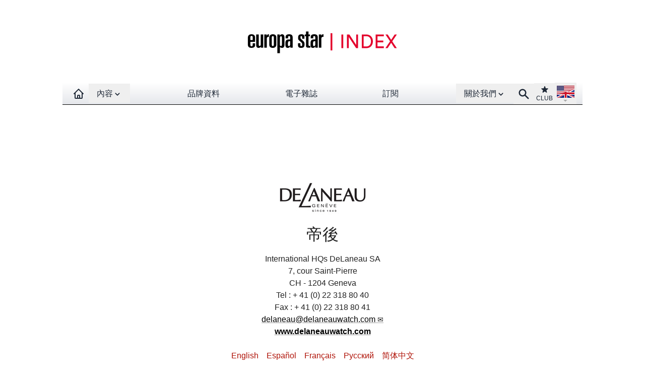

--- FILE ---
content_type: text/html;charset=utf-8
request_url: https://www.watches-for-china.com/brand-index/1004083356-delaneau.html
body_size: 6921
content:
   <!DOCTYPE html>
<html lang="en">
<head prefix="og: http://ogp.me/ns# fb: http://ogp.me/ns/fb#">
<base href="https://www.watches-for-china.com/" />
<title>品牌資料- DeLaneau帝後</title>
<link rel="dns-prefetch" href="//www.watches-for-china.ch">
<meta http-equiv="Last-Modified" content="Wed, 21 Jan 2026 02:09:01 +0100" />
<link rel="canonical" href="brand-index/1004083356-delaneau.html" />
<meta name="ZOOMIMAGE" content="https://www.europastar.com/IMG/arton1004083356.jpg" />
<meta name="ZOOMCATEGORY" content="BRAND INDEX" /><meta http-equiv="Cache-Control" content="no-cache, no-store, must-revalidate" />
<meta http-equiv="Pragma" content="no-cache" />
<meta http-equiv="Expires" content="0" />
<meta name="robots" content="index,follow" />
<meta http-equiv="X-UA-Compatible" content="IE=edge">
<link rel="shortcut icon" href="/favicon.ico" />
<meta name="Robots" content="NOODP" />
<link rel="apple-touch-icon" href="//www.watches-for-china.ch/apple-touch-icon.png" />
<meta name="viewport" content="width=device-width, initial-scale=1.0, maximum-scale=1.0,user-scalable=0"/>
<script defer src="/files/js/navbar.min.1.0.7.js"></script>
<script defer src="/files/js/scripts.min.1.0.7.js"></script>
<link rel="stylesheet" href="files/css/styles.1.0.7.css" type="text/css" /><script async id="googletag" src="/googletag13.js"></script>
</head>
<body>
<!--ZOOMSTOP-->
<style>[x-cloak] { display: none !important; }</style>
<div class="hidden sm:block bg-white absolute w-full h-[164px] z-0"></div>
<div
id="navbar"
x-data="{isSticky: false
}"
@scroll.window='isSticky = document.querySelector("#logo_banner").offsetHeight < window.scrollY'
class="relative max-w-screen-2xl mx-auto"
>
<div class="max-w-screen-2xl mx-auto z-0 " id="logo_banner">
<div class="max-w-screen-2xl w-full pt-5 pb-4 hidden sm:block  bg-white ">
<a href="brand-index/"
><img
class="mx-auto"
src="//www.watches-for-china.ch/IMG/logo/rubon3.png?1645715940"
alt="Europa Star"
width="440"
height="128"
/></a>
</div>
</div>
<div x-cloak x-show="isSticky" style="height: 44px; width: 100%;background-color: white;" ></div>
<div class="bg-white">
<div :class="{'navbar-es-article': isSticky}" class="max-w-full">
<div
class="max-w-screen-lg mx-auto relative z-50 px-0 "
x-data="{isOpenMenu: false}"
>
<nav
class="bg-white bg-gradient-to-t from-gray-200 to-white max-w-screen-xl mx-auto h-11 border-b border-black"
>
<div class="mx-auto px-3">
<div
class="relative flex items-center justify-between h-11"
>
<div
class="absolute inset-y-0 left-0 flex items-center sm:hidden"
>
<button
class="inline-flex items-center justify-center p-2 text-gray-800 hover-hover:hover:text-gray-700 hover-hover:hover:bg-gray-300"
aria-expanded="false"
@click="isOpenMenu = !isOpenMenu"
>
<span class="sr-only">Open main menu</span>
<svg
class="block h-6 w-6"
xmlns="http://www.w3.org/2000/svg"
fill="none"
viewBox="0 0 24 24"
stroke="currentColor"
aria-hidden="true"
x-show="!isOpenMenu"
>
<path
stroke-linecap="round"
stroke-linejoin="round"
stroke-width="2"
d="M4 6h16M4 12h16M4 18h16"
/>
</svg>
<svg
xmlns="http://www.w3.org/2000/svg"
fill="none"
viewBox="0 0 24 24"
stroke="currentColor"
x-show="isOpenMenu"
class="block h-6 w-6"
>
<path
stroke-linecap="round"
stroke-linejoin="round"
stroke-width="2"
d="M6 18L18 6M6 6l12 12"
/>
</svg>
</button>
<a
href="/"
class="text-gray-800 hover:bg-gray-300 hover:text-gray-700 px-2 py-1 font-medium sm:hidden"
aria-label="Homepage"
>
<img
alt="EUROPA STAR"
width="90"
height="30"
src="/files/png/europastar-60x180.png"
/>
</a>
</div>
<div
class="flex-1 flex items-center justify-center sm:items-stretch sm:justify-start"
>
<div class="flex-shrink-0 flex items-center">
<a
href="/"
class="text-gray-800 hover:bg-gray-300 hover:text-gray-700 px-2 py-2 font-medium invisible sm:visible"
aria-label="Homepage"
title="Homepage"
>
<svg
xmlns="http://www.w3.org/2000/svg"
fill="none"
viewBox="0 0 24 24"
stroke="currentColor"
width="24"
height="24"
>
<path
stroke-linecap="round"
stroke-linejoin="round"
stroke-width="2"
d="M3 12l2-2m0 0l7-7 7 7M5 10v10a1 1 0 001 1h3m10-11l2 2m-2-2v10a1 1 0 01-1 1h-3m-6 0a1 1 0 001-1v-4a1 1 0 011-1h2a1 1 0 011 1v4a1 1 0 001 1m-6 0h6"
/>
</svg>
</a>
</div>
<div class="hidden sm:block w-full">
<div class="flex justify-between">
<div
class="relative"
x-data="{
open: false,
timeout: null,
isTouch: false,
over(action) {
if (action=='open' && !this.isTouch) {
this.open = true;
clearTimeout(this.timeout);
}
if (action=='close' && !this.isTouch) {
this.timeout = setTimeout(() => { this.open = false }, 300);
}
}
}"
x-on:click.outside="open = false; clearTimeout(timeout)"
x-on:click="open = !open; clearTimeout(timeout)"
@mouseover="over('open')"
@mouseleave="over('close')"
@touchstart.passive="isTouch=true"
>
<div>
<button
class="flex focus:outline-none"
id="user-menu"
aria-haspopup="true"
>
<span class="sr-only"
>Open contents menu</span
>
<div title="CONTENTS"class="text-gray-800 hover-hover:hover:bg-gray-300 hover-hover:hover:text-gray-70 px-4 py-2 -mb-[2px] font-medium cursor-pointer" :class="{ 'bg-gray-300': open,'text-gray-700': open }">
內容<svg
xmlns="http://www.w3.org/2000/svg"
viewBox="0 0 20 20"
fill="currentColor"
width="18"
height="18"
class="inline-block"
>
<path
fill-rule="evenodd"
d="M5.293 7.293a1 1 0 011.414 0L10 10.586l3.293-3.293a1 1 0 111.414 1.414l-4 4a1 1 0 01-1.414 0l-4-4a1 1 0 010-1.414z"
clip-rule="evenodd"
/>
</svg>
</div>
</button>
</div>
<div
x-show="open"
x-cloak
x-transition:enter="transition ease-out duration-300"
x-transition:enter-start="opacity-0"
x-transition:enter-end="opacity-100"
x-transition:leave="transition ease-in duration-300"
x-transition:leave-end="opacity-0"
>
<div
class="origin-top-right absolute left-0 w-40 shadow-lg mt-1 py-0 bg-white ring-1 ring-black border-t-1 ring-opacity-5"
role="menu"
aria-orientation="vertical"
aria-labelledby="user-menu"
>
<a	href="https://www.europastar.com/contents/current/?lang=cn" target="_blank"title="CURRENT ISSUE"class="block px-4 py-2 text-gray-800 hover:bg-gray-100">
最新期刊</a>
<a	href="time-business/"title="TIME.BUSINESS"class="block px-4 py-2 text-gray-800 hover:bg-gray-100">
時間業務</a>
<a	href="time-keeper/"title="TIME.KEEPER"class="block px-4 py-2 text-gray-800 hover:bg-gray-100">
新聞</a>
<a	href="highlights/"title="HIGHLIGHTS"class="block px-4 py-2 text-gray-800 hover:bg-gray-100">
特約專欄</a>
<a	href="watch-galleries/"title="WATCH GALLERIES"class="block px-4 py-2 text-gray-800 hover:bg-gray-100">
名表欣賞</a>
<a	href="magazine.html"title="E-MAGAZINE"class="lg:hidden block px-4 py-2 text-gray-800 hover:bg-gray-100">
電子雜誌</a>
</div>
</div>
</div>
<div class="hidden sm:block text-gray-800 hover:bg-gray-300 hover:text-gray-700 px-4 py-2 font-medium">
<a	href="brand-index/"title="BRAND-INDEX">
品牌資料</a>
</div>
<div class="hidden lg:block text-gray-800 hover:bg-gray-300 hover:text-gray-700 px-4 py-2 font-medium">
<a	href="magazine.html"title="E-MAGAZINE">
電子雜誌</a>
</div>
<div class="hidden lg:block text-gray-800 hover:bg-gray-300 hover:text-gray-700 px-4 py-2 font-medium">
<a	href="https://www.europastar.com/subscribe/" target="_blank"title="SUBSCRIBE">
訂閱</a>
</div>
<div
class="relative z-50"
x-data="{
open: false,
timeout: null,
isTouch: false,
over(action) {
if (action=='open' && !this.isTouch) {
this.open = true;
clearTimeout(this.timeout);
}
if (action=='close' && !this.isTouch) {
this.timeout = setTimeout(() => { this.open = false }, 300);
}
}
}"
x-on:click.outside="open = false; clearTimeout(timeout)"
x-on:click="open = !open; clearTimeout(timeout)"
@mouseover="over('open')"
@mouseleave="over('close')"
@touchstart.passive="isTouch=true"
>
<div>
<button
class="flex focus:outline-none"
id="link-menu"
aria-haspopup="true"
>
<span class="sr-only">
Open About menu
</span>
<div title="ABOUT US"class="text-gray-800 hover-hover:hover:bg-gray-300 hover-hover:hover:text-gray-70 px-4 py-2 -mb-[2px] font-medium cursor-pointer" :class="{ 'bg-gray-300': open,'text-gray-700': open }">
關於我們<svg
xmlns="http://www.w3.org/2000/svg"
viewBox="0 0 20 20"
fill="currentColor"
width="18"
height="18"
class="inline-block"
>
<path
fill-rule="evenodd"
d="M5.293 7.293a1 1 0 011.414 0L10 10.586l3.293-3.293a1 1 0 111.414 1.414l-4 4a1 1 0 01-1.414 0l-4-4a1 1 0 010-1.414z"
clip-rule="evenodd"
/>
</svg>
</div>
</button>
</div>
<div
x-show="open"
x-cloak
x-transition:enter="transition ease-out duration-300"
x-transition:enter-start="opacity-0"
x-transition:enter-end="opacity-100"
x-transition:leave="transition ease-in duration-300"
x-transition:leave-end="opacity-0"
>
<div
class="origin-top-right absolute left-0 w-40 shadow-lg mt-1 bg-white ring-1 ring-black ring-opacity-5 "
role="menu"
aria-orientation="vertical"
aria-labelledby="link-list"
>
<a	href="https://www.europastar.com/about-us/" target="_blank"title="ABOUT US"class="block px-4 py-2 text-gray-800 hover:bg-gray-100">
關於我們</a>
<a	href="https://www.europastar.com/advertiser/" target="_blank"title="PARTNERSHIP"title="" class="block px-4 py-2 text-gray-800 hover:bg-gray-100">
合夥</a>
<a	href="https://www.europastar.com/newsletter/" target="_blank"title="NEWSLETTER"title="" class="block px-4 py-2 text-gray-800 hover:bg-gray-100">
通訊</a>
<a	href="https://www.europastar.com/contact-us/" target="_blank"title="CONTACT-US"title="" class="block px-4 py-2 text-gray-800 hover:bg-gray-100">
聯繫我們</a>
<a	href="https://www.europastar.com/subscribe/" target="_blank"title="SUBSCRIBE"title="" class="lg:hidden block px-4 py-2 text-gray-800 hover:bg-gray-100">
訂閱</a>
<a	href="https://www.europastar.com/terms-of-use/" target="_blank"title="TERMS OF USE"title="" class="block px-4 py-2 text-gray-800 hover:bg-gray-100">
使用條款</a>
<a	href="https://www.europastar.com/privacy-policy/" target="_blank"title="PRIVACY POLICY"title="" class="block px-4 py-2 text-gray-800 hover:bg-gray-100">
隱私政策</a>
</div>
</div>
</div>
</div>
</div>
</div>
<div
class="absolute inset-y-0 right-0 flex items-center pr-2 sm:static sm:inset-auto sm:ml-0 sm:pr-0"
>
<a href="search.cgi" title="Search">
<button
class="text-gray-800 hover:bg-gray-300 hover:text-gray-700 font-medium px-2 py-2"
>
<span class="sr-only">Search</span>
<svg
xmlns="http://www.w3.org/2000/svg"
viewBox="0 0 20 20"
fill="currentColor"
width="25"
height="25"
>
<path
fill-rule="evenodd"
d="M8 4a4 4 0 100 8 4 4 0 000-8zM2 8a6 6 0 1110.89 3.476l4.817 4.817a1 1 0 01-1.414 1.414l-4.816-4.816A6 6 0 012 8z"
clip-rule="evenodd"
/>
</svg>
</button>
</a>
<div class="relative">
<button
class="
text-center text-gray-800
hover:bg-gray-300 hover:text-gray-700
text-xs
px-1
py-1
"
>
<span class="sr-only">Club</span
><a
href="https://www.europastar.com/club.html" target="_blank" title="Club"
>
<svg
xmlns="http://www.w3.org/2000/svg"
viewBox="0 0 20 20"
fill="currentColor"
class="mx-auto"
width="18"
height="18"
>
<path
d="M9.049 2.927c.3-.921 1.603-.921 1.902 0l1.07 3.292a1 1 0 00.95.69h3.462c.969 0 1.371 1.24.588 1.81l-2.8 2.034a1 1 0 00-.364 1.118l1.07 3.292c.3.921-.755 1.688-1.54 1.118l-2.8-2.034a1 1 0 00-1.175 0l-2.8 2.034c-.784.57-1.838-.197-1.539-1.118l1.07-3.292a1 1 0 00-.364-1.118L2.98 8.72c-.783-.57-.38-1.81.588-1.81h3.461a1 1 0 00.951-.69l1.07-3.292z"
/>
</svg>
CLUB</a
>
</button>
</div>
<div class="relative"
x-data="{
open: false,
timeout: null,
isTouch: false,
over(action) {
if (action=='open' && !this.isTouch) {
this.open = true;
clearTimeout(this.timeout);
}
if (action=='close' && !this.isTouch) {
this.timeout = setTimeout(() => { this.open = false }, 300);
}
}
}"
x-on:click.outside="open = false; clearTimeout(timeout)"
x-on:click="open = !open; clearTimeout(timeout)"
@mouseover="over('open')"
@mouseleave="over('close')"
@touchstart.passive="isTouch=true"
>
<div>
<button
class="
flex
text-sm
focus:outline-none
hover:bg-gray-300
px-1
pt-[3px]
mb-[1px]
"
id="language-menu"
aria-haspopup="true"
>
<span class="sr-only"
>Open language menu</span
>
<img
src="/files/png/FlagEN.png"
alt="Europa Star"
width="35"
height="40"
/>
</button>
</div>
<div
x-show="open"
x-cloak
x-transition:enter="transition ease-out duration-300"
x-transition:enter-start="opacity-0"
x-transition:enter-end="opacity-100"
x-transition:leave="transition ease-in duration-300"
x-transition:leave-end="opacity-0"
>
<div
class="
origin-top-right
absolute
right-0
w-40
shadow-lg
py-1
bg-white
ring-1 ring-black ring-opacity-5
"
role="menu"
aria-orientation="vertical"
aria-labelledby="language-list"
>
<a
href="//www.europastar.com/" target="_blank"
class="
block
px-4
py-2
text-gray-800
hover:bg-gray-100
"
role="menuitem"
><img
class="inline-block mr-1"
src="/files/png/FlagEN2.png"
alt="Europa Star Español"
width="35"
height="24"
/>
English</a
>
<a
href="//www.horalatina.com/" target="_blank"
class="
block
px-4
py-2
text-gray-800
hover:bg-gray-100
"
role="menuitem"
><img
class="inline-block mr-1"
src="/files/png/FlagES.png"
alt="Europa Star Español"
width="35"
height="24"
/>
Español</a
>
<a
href="//www.europastar.ch/" target="_blank"
class="
block
px-4
py-2
text-gray-800
hover:bg-gray-100
"
role="menuitem"
><img
class="inline-block mr-1"
src="/files/png/FlagFR.png"
alt="Europa Star Français"
width="35"
height="24"
/>
Français</a
>
<a
href="//www.europastar.org/" target="_blank"
class="
block
px-4
py-2
text-gray-800
hover:bg-gray-100
"
role="menuitem"
><img
class="inline-block mr-1"
src="/files/png/FlagRU.png"
alt="Europa Star Pусский"
width="35"
height="24"
/>
Pусский</a
>
<a
href="http://www.watches-for-china.com/" target="_blank"
class="
block
px-4
py-2
text-gray-800
hover:bg-gray-100
"
role="menuitem"
><img
class="inline-block mr-1"
src="/files/png/FlagHK.png"
alt="Europa Star 繁體中文"
width="35"
height="24"
/>
繁體中文</a
>
<a
href="http://www.watches-for-china.ch/" target="_blank"
class="
block
px-4
py-2
text-gray-800
hover:bg-gray-100
"
role="menuitem"
><img
class="inline-block mr-1"
src="/files/png/FlagCN.png"
alt="Europa Star 简体中文"
width="35"
height="24"
/>
简体中文</a
>
</div>
</div>
</div>
</div>
</div>
</div>
<div
x-show="isOpenMenu"
x-cloak
x-transition:enter="transition ease-out duration-300"
x-transition:enter-start="opacity-0"
x-transition:enter-end="opacity-100"
x-transition:leave="transition ease-in duration-300"
x-transition:leave-end="opacity-0"
>
<div class="sm:hidden block bg-gray-600/90 min-h-[800px]">
<div class="w-full px-2 pt-2 pb-3 flex flex-wrap items-start text-base font-medium text-center gap-y-px">
<div class="w-full text-center bg-gray-400">
<a	href="https://www.europastar.com/contents/current/?lang=cn" target="_blank"title="CURRENT ISSUE"class="block px-4 py-2 text-gray-800 hover:bg-gray-100">
最新期刊</a>
</div>
<div class="w-1/2 bg-gray-400">
<a	href="brand-index/"title="BRAND-INDEX"class="block px-4 py-2 text-gray-800 hover:bg-gray-100">
品牌資料</a>
</div>
<div class="w-1/2 bg-gray-400">
<a	href="time-business/"title="TIME.BUSINESS"class="block px-4 py-2 text-gray-800 hover:bg-gray-100">
時間業務</a>
</div>
<div class="w-1/2 bg-gray-400">
<a	href="time-keeper/"title="TIME.KEEPER"class="block px-4 py-2 text-gray-800 hover:bg-gray-100">
新聞</a>
</div>
<div class="w-1/2 bg-gray-400">
<a	href="highlights/"title="HIGHLIGHTS"class="block px-4 py-2 text-gray-800 hover:bg-gray-100">
特約專欄</a>
</div>
<div class="w-1/2 bg-gray-400">
<a	href="watch-galleries/"title="WATCH GALLERIES"class="block px-4 py-2 text-gray-800 hover:bg-gray-100">
名表欣賞</a>
</div>
<div class="w-1/2 bg-gray-400">
<a	href="magazine.html"title="E-MAGAZINE"class="lg:hidden block px-4 py-2 text-gray-800 hover:bg-gray-100">
電子雜誌</a>
</div>
<div class="w-full mt-2 bg-gray-300">
<a	href="https://www.europastar.com/about-us/" target="_blank"title="ABOUT US"class="block px-4 py-2 text-gray-800 hover:bg-gray-100">
關於我們</a>
</div>
<div class="w-1/2 bg-gray-300">
<a	href="https://www.europastar.com/advertiser/" target="_blank"title="PARTNERSHIP"title="" class="block px-4 py-2 text-gray-800 hover:bg-gray-100">
合夥</a>
</div>
<div class="w-1/2 bg-gray-300">
<a	href="https://www.europastar.com/newsletter/" target="_blank"title="NEWSLETTER"title="" class="block px-4 py-2 text-gray-800 hover:bg-gray-100">
通訊</a>
</div>
<div class="w-1/2 bg-gray-300">
<a	href="https://www.europastar.com/contact-us/" target="_blank"title="CONTACT-US"title="" class="block px-4 py-2 text-gray-800 hover:bg-gray-100">
聯繫我們</a>
</div>
<div class="w-1/2 bg-gray-300">
<a	href="https://www.europastar.com/subscribe/" target="_blank"title="SUBSCRIBE"title="" class="lg:hidden block px-4 py-2 text-gray-800 hover:bg-gray-100">
訂閱</a>
</div>
<div class="w-1/2 bg-gray-300">
<a	href="https://www.europastar.com/terms-of-use/" target="_blank"title="TERMS OF USE"title="" class="block px-4 py-2 text-gray-800 hover:bg-gray-100">
使用條款</a>
</div>
<div class="w-1/2 bg-gray-300">
<a	href="https://www.europastar.com/privacy-policy/" target="_blank"title="PRIVACY POLICY"title="" class="block px-4 py-2 text-gray-800 hover:bg-gray-100">
隱私政策</a>
</div>
</div>
</div>
</div>
</nav>
</div>
</div>
</div>
</div><div class="mx-auto w-full pt-8">
<div class="hidden lg:block">
<div id='div-gpt-ad-1646567858035-0' style='height:90px; width:728px;margin-left: auto;margin-right: auto'></div>
</div>
<div class="block lg:hidden">
<div id='div-gpt-ad-1646567828820-0' style='height:100px; width:300px;margin-left: auto;margin-right: auto'></div>
</div>
</div>
<div class="max-w-screen-lg w-full mx-auto px-4 pt-6 pb-6 md:px-0 min-h-450">
<!--ZOOMRESTART-->
<div class="text-center w-full ">
<img class='m-auto' alt='DeLaneau' src="http://www.europastar.com/IMG/arton1004083356.jpg" width="175"/>
<h1 class="py-4" >帝後</h1>
<span class="texte">International HQs DeLaneau SA
<br />7, cour Saint-Pierre
<br />CH - 1204 Geneva
<br />Tel : + 41 (0) 22 318 80 40
<br />Fax : + 41 (0) 22 318 80 41
<br /><a href="/cdn-cgi/l/email-protection#197d7c7578777c786c597d7c7578777c786c6e786d7a71377a7674" class="spip_mail"><span class="__cf_email__" data-cfemail="a8cccdc4c9c6cdc9dde8cccdc4c9c6cdc9dddfc9dccbc086cbc7c5">[email&#160;protected]</span></a>
<br /><a href="http://www.delaneauwatch.com/" class="spip_out" rel='noopener noreferrer external' target='_blank'><strong>www.delaneauwatch.com</strong></a>
</span>
<br /><br />
<div class="flex space-x-4 justify-center text-europastar">
<div>
<a href="https://www.europastar.com/brand-index/1004083356-delaneau.html" title="English">
English
</a>
</div>
<div>
<a  href="https://www.horalatina.com/brand-index/1004083356-delaneau.html" title="Español">
Español
</a>
</div>
<div>
<a  href="https://www.europastar.ch/index/1004083356-delaneau.html" title="Français">
Français
</a>
</div>
<div>
<a  href="https://www.europastar.org/brand-index/1004083356-delaneau.html" title="Pусский">
Pусский
</a>
</div>
<div>
<a  href="https://www.watches-for-china.ch/brand-index/1004083356-delaneau.html" title="简体中文">简体中文</a>
</div>
</div>
</div>
<div class="max-w-screen-sm mx-auto pb-8">
<table class="table spip">
<tbody>
<tr class='row_odd odd'>
<td><div class='article_image'>
<div x-data="{ shown: false }" x-intersect.half="shown = true"
class="spip_document_12873 spip_document spip_documents spip_document_image spip_documents_center spip_document_center spip_lien_ok">
<figure class="spip_doc_inner" x-show="shown" x-transition:enter="transition ease-out duration-1000" x-transition:enter-start="opacity-0 translate-x-12" x-transition:enter-end="opacity-100 translate-x-0">
<img src='//www.watches-for-china.ch/local/cache-gd2/07/4a8b9eee80a81fc760272562d132d7.jpg?1717949070' width='42' height='26' loading='lazy' alt='' />
</figure>
</div>
</div>
<p></p>
</td>
<td><div
class="spip_document_13463 spip_document spip_documents spip_document_audio player">
<figure class="spip_doc_inner">
<div class="audio-wrapper" style='width:400px;max-width:100%;'>
<audio class="mejs mejs-13463 "
data-id="207f70cbc1414366d825fc62ccf10990"
src="IMG/mp3/delaneau.mp3"
type="audio/mpeg"
preload="none"
data-mejsoptions='{"alwaysShowControls": true,"loop":false,"audioWidth":"100%"}'
controls="controls"
></audio>
</div>
<script data-cfasync="false" src="/cdn-cgi/scripts/5c5dd728/cloudflare-static/email-decode.min.js"></script><script> var mejspath='plugins-dist/medias/lib/mejs/mediaelement-and-player.min.js?1649239966',mejscss='plugins-dist/medias/lib/mejs/mediaelementplayer.min.css?1649239966';
var mejsloader;
(function(){var a=mejsloader;"undefined"==typeof a&&(mejsloader=a={gs:null,plug:{},css:{},init:null,c:0,cssload:null});a.init||(a.cssload=function(c){if("undefined"==typeof a.css[c]){a.css[c]=!0;var b=document.createElement("link");b.href=c;b.rel="stylesheet";b.type="text/css";document.getElementsByTagName("head")[0].appendChild(b)}},a.init=function(){!0===a.gs&&function(c){jQuery("audio.mejs,video.mejs").not(".done,.mejs__player").each(function(){function b(){var e=!0,h;for(h in d.css)a.cssload(d.css[h]);for(var f in d.plugins)"undefined"==
typeof a.plug[f]?(e=!1,a.plug[f]=!1,jQuery.getScript(d.plugins[f],function(){a.plug[f]=!0;b()})):0==a.plug[f]&&(e=!1);e&&jQuery("#"+c).mediaelementplayer(jQuery.extend(d.options,{success:function(a,c){function b(){var b=jQuery(a).closest(".mejs__inner");a.paused?(b.addClass("pausing"),setTimeout(function(){b.filter(".pausing").removeClass("playing").removeClass("pausing").addClass("paused")},100)):b.removeClass("paused").removeClass("pausing").addClass("playing")}b();a.addEventListener("play",b,!1);
a.addEventListener("playing",b,!1);a.addEventListener("pause",b,!1);a.addEventListener("paused",b,!1);g.attr("autoplay")&&a.play()}}))}var g=jQuery(this).addClass("done"),c;(c=g.attr("id"))||(c="mejs-"+g.attr("data-id")+"-"+a.c++,g.attr("id",c));var d={options:{},plugins:{},css:[]},e,h;for(e in d)if(h=g.attr("data-mejs"+e))d[e]=jQuery.parseJSON(h);b()})}(jQuery)});a.gs||("undefined"!==typeof mejscss&&a.cssload(mejscss),a.gs=jQuery.getScript(mejspath,function(){a.gs=!0;a.init();jQuery(a.init);onAjaxLoad(a.init)}))})();</script>
</figure>
</div>
<p></p>
</td></tr>
</tbody>
</table>
</div>
<!--ZOOMSTOP-->
<div class="text-europastar text-center text-xl font-bold pt-4 pb-8">
<a href="/search.cgi?zoom_query=DeLaneau%20帝後&zoom_sort=1">
> DeLaneau帝後 – 搜索自 2000 年以来的所有报告
</a>
</div>
<div class="w-full border-t border-black text-left text-2xl font-bold py-5">
DeLaneau帝後 – 强调
</div>
<div class="w-full" id="Init"></div>
<div id="Result" next_url="/brand-index/1004083356-delaneau.html?debut_article=0" class="grid grid-cols-2 lg:grid-cols-1 gap-2"></div>
<div class="w-full relative h-16" x-data="page('/brand-index/1004083356-delaneau.html?debut_article=0','true')" x-intersect="showLoadMore()">
<div class="w-full relative">
<div class="absolute top-0 left-0 w-full">
<div class="mx-auto w-32 pt-0" x-cloak x-show="loader" x-transition.duration.1000ms>
<div class="loader"></div>
</div>
</div>
<div x-cloak x-show="shown" x-transition.duration.1000ms>
<div class="absolute top-0 left-0 w-full">
<div class="mx-auto w-32 pt-8 text-center">
<button class="trigger btn btn-base" @click="fetchData();">
装载更多
</button>
</div>
</div>
</div>
<div x-cloak x-show="end" x-transition.duration.1000ms>
<div class="w-full text-center">
</div>
</div>
</div>
</div>
</div><div class="max-w-screen-lg mx-auto mt-16">
<div class="w-full bg-gray-100 text-center py-5">
<div class="mx-auto w-auto">
<a href="https://www.weibo.com/watchesforchina" target="_blank">
<img
src="/files/png/Weibo.png"
alt="Europa Star Español"
width="30"
height="30"
class="mx-auto"
/>
</a>
</div>
<h3 style="color: black; text-transform: uppercase; margin-top: 15px;margin-bottom: 10px">
订阅Europa Star 
</h3>
<form
action="//europastar.us8.list-manage.com/subscribe/post?u=cf1d2f1a3a3a3cbea3fe18772&#38;id=09b3963c9e"
id="newsletter_footer"
method="post"
name="newsletter_footer"
target="_blank"
>
<div class="form-control">
<div class="relative w-52 sm:w-96 mx-auto">
<input
type="email"
size="25"
name="EMAIL"
placeholder="Enter your email"
id="newsletter_footer_email"
required=""
class="w-full pr-16 input input-base input-bordered"
/>
<button
type="submit"
class="absolute top-0 right-0 rounded-l-none btn btn-base"
>
時事簡訊
</button>
</div>
</div>
</form>
<p class="m-0 pt-2">
©2026 WATCHES FOR CHINA - ALL RIGHTS RESERVED.
</p>
</div>
</div>
<script src="https://cdn.usefathom.com/script.js" data-site="WBLALSMV" defer></script>
<script async src="https://www.googletagmanager.com/gtag/js?id=G-H4YTD853DP"></script>
<script>
window.dataLayer = window.dataLayer || [];
function gtag(){dataLayer.push(arguments);}
gtag('js', new Date());
gtag('config', 'G-H4YTD853DP');
gtag('config', 'G-Z3B3N3QF19');
</script><div id='div-gpt-ad-1646567873438-0' style='height:0px; width:0px;overflow: hidden;'></div>
<script>
function loadAdMainWallpaper() {
}
</script>
<!--ZOOMRESTART-->
<script defer src="https://static.cloudflareinsights.com/beacon.min.js/vcd15cbe7772f49c399c6a5babf22c1241717689176015" integrity="sha512-ZpsOmlRQV6y907TI0dKBHq9Md29nnaEIPlkf84rnaERnq6zvWvPUqr2ft8M1aS28oN72PdrCzSjY4U6VaAw1EQ==" data-cf-beacon='{"version":"2024.11.0","token":"95ebe173b68540ad8bbaee55eebb3fbd","r":1,"server_timing":{"name":{"cfCacheStatus":true,"cfEdge":true,"cfExtPri":true,"cfL4":true,"cfOrigin":true,"cfSpeedBrain":true},"location_startswith":null}}' crossorigin="anonymous"></script>
</body>
</html>


--- FILE ---
content_type: text/html; charset=utf-8
request_url: https://www.google.com/recaptcha/api2/aframe
body_size: 268
content:
<!DOCTYPE HTML><html><head><meta http-equiv="content-type" content="text/html; charset=UTF-8"></head><body><script nonce="nQY-J7GLocjzVOsAUQsm0w">/** Anti-fraud and anti-abuse applications only. See google.com/recaptcha */ try{var clients={'sodar':'https://pagead2.googlesyndication.com/pagead/sodar?'};window.addEventListener("message",function(a){try{if(a.source===window.parent){var b=JSON.parse(a.data);var c=clients[b['id']];if(c){var d=document.createElement('img');d.src=c+b['params']+'&rc='+(localStorage.getItem("rc::a")?sessionStorage.getItem("rc::b"):"");window.document.body.appendChild(d);sessionStorage.setItem("rc::e",parseInt(sessionStorage.getItem("rc::e")||0)+1);localStorage.setItem("rc::h",'1769144251907');}}}catch(b){}});window.parent.postMessage("_grecaptcha_ready", "*");}catch(b){}</script></body></html>